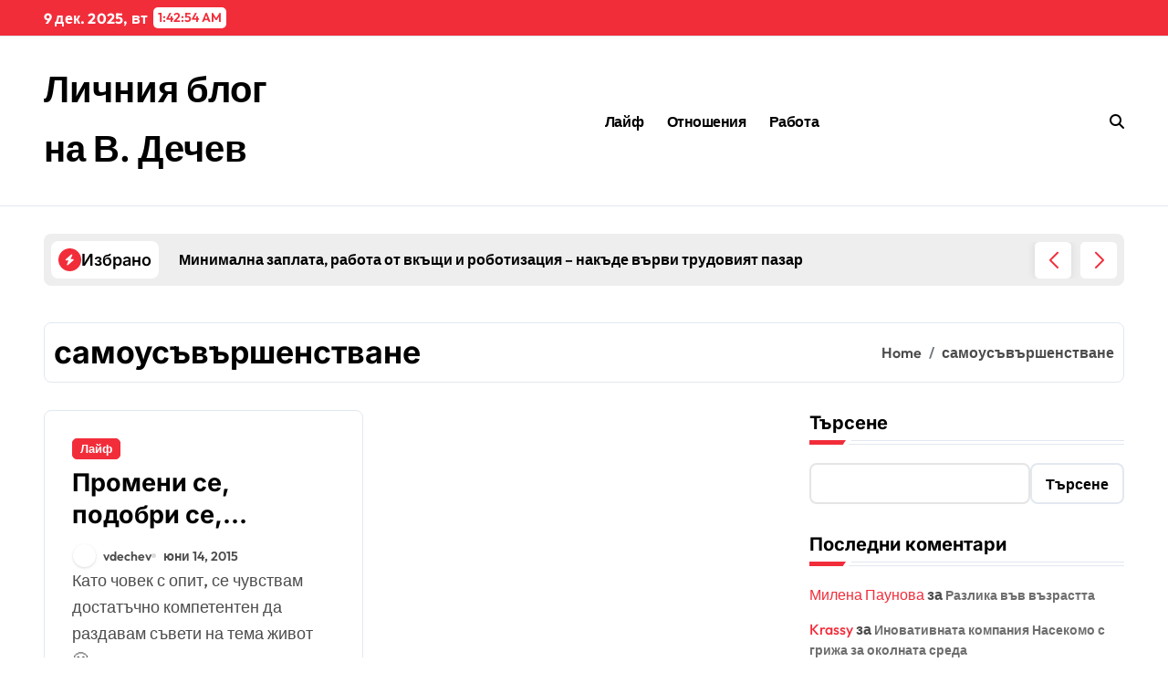

--- FILE ---
content_type: text/html; charset=UTF-8
request_url: https://vassil.info/tag/samousavarshenstvane/
body_size: 12762
content:
<!DOCTYPE html>
<html dir="ltr" lang="bg-BG" prefix="og: https://ogp.me/ns#">
<head>
    <meta charset="UTF-8">
    <meta name="viewport" content="width=device-width, initial-scale=1">
    <link rel="profile" href="https://gmpg.org/xfn/11">
    <title>самоусъвършенстване • Личния блог на В. Дечев</title>
	<style>img:is([sizes="auto" i], [sizes^="auto," i]) { contain-intrinsic-size: 3000px 1500px }</style>
	
		<!-- All in One SEO Pro 4.8.3.2 - aioseo.com -->
	<meta name="robots" content="max-image-preview:large" />
	<link rel="canonical" href="https://vassil.info/tag/samousavarshenstvane/" />
	<meta name="generator" content="All in One SEO Pro (AIOSEO) 4.8.3.2" />
		<meta property="og:locale" content="bg_BG" />
		<meta property="og:site_name" content="Личния блог на В. Дечев •" />
		<meta property="og:type" content="article" />
		<meta property="og:title" content="самоусъвършенстване • Личния блог на В. Дечев" />
		<meta property="og:url" content="https://vassil.info/tag/samousavarshenstvane/" />
		<meta name="twitter:card" content="summary_large_image" />
		<meta name="twitter:title" content="самоусъвършенстване • Личния блог на В. Дечев" />
		<script type="application/ld+json" class="aioseo-schema">
			{"@context":"https:\/\/schema.org","@graph":[{"@type":"BreadcrumbList","@id":"https:\/\/vassil.info\/tag\/samousavarshenstvane\/#breadcrumblist","itemListElement":[{"@type":"ListItem","@id":"https:\/\/vassil.info#listItem","position":1,"name":"Home","item":"https:\/\/vassil.info","nextItem":{"@type":"ListItem","@id":"https:\/\/vassil.info\/tag\/samousavarshenstvane\/#listItem","name":"\u0441\u0430\u043c\u043e\u0443\u0441\u044a\u0432\u044a\u0440\u0448\u0435\u043d\u0441\u0442\u0432\u0430\u043d\u0435"}},{"@type":"ListItem","@id":"https:\/\/vassil.info\/tag\/samousavarshenstvane\/#listItem","position":2,"name":"\u0441\u0430\u043c\u043e\u0443\u0441\u044a\u0432\u044a\u0440\u0448\u0435\u043d\u0441\u0442\u0432\u0430\u043d\u0435","previousItem":{"@type":"ListItem","@id":"https:\/\/vassil.info#listItem","name":"Home"}}]},{"@type":"CollectionPage","@id":"https:\/\/vassil.info\/tag\/samousavarshenstvane\/#collectionpage","url":"https:\/\/vassil.info\/tag\/samousavarshenstvane\/","name":"\u0441\u0430\u043c\u043e\u0443\u0441\u044a\u0432\u044a\u0440\u0448\u0435\u043d\u0441\u0442\u0432\u0430\u043d\u0435 \u2022 \u041b\u0438\u0447\u043d\u0438\u044f \u0431\u043b\u043e\u0433 \u043d\u0430 \u0412. \u0414\u0435\u0447\u0435\u0432","inLanguage":"bg-BG","isPartOf":{"@id":"https:\/\/vassil.info\/#website"},"breadcrumb":{"@id":"https:\/\/vassil.info\/tag\/samousavarshenstvane\/#breadcrumblist"}},{"@type":"Person","@id":"https:\/\/vassil.info\/#person","name":"\u0410\u0441\u0435\u043d \u0416\u0435\u043a\u043e\u0432"},{"@type":"WebSite","@id":"https:\/\/vassil.info\/#website","url":"https:\/\/vassil.info\/","name":"\u041b\u0438\u0447\u043d\u0438\u044f \u0431\u043b\u043e\u0433 \u043d\u0430 \u0412. \u0414\u0435\u0447\u0435\u0432","inLanguage":"bg-BG","publisher":{"@id":"https:\/\/vassil.info\/#person"}}]}
		</script>
		<!-- All in One SEO Pro -->

<link rel="alternate" type="application/rss+xml" title="Личния блог на В. Дечев &raquo; Поток" href="https://vassil.info/feed/" />
<link rel="alternate" type="application/rss+xml" title="Личния блог на В. Дечев &raquo; поток за коментари" href="https://vassil.info/comments/feed/" />
<link rel="alternate" type="application/rss+xml" title="Личния блог на В. Дечев &raquo; поток за етикета самоусъвършенстване " href="https://vassil.info/tag/samousavarshenstvane/feed/" />
<script type="text/javascript">
/* <![CDATA[ */
window._wpemojiSettings = {"baseUrl":"https:\/\/s.w.org\/images\/core\/emoji\/16.0.1\/72x72\/","ext":".png","svgUrl":"https:\/\/s.w.org\/images\/core\/emoji\/16.0.1\/svg\/","svgExt":".svg","source":{"concatemoji":"https:\/\/vassil.info\/wp-includes\/js\/wp-emoji-release.min.js?ver=6.8.3"}};
/*! This file is auto-generated */
!function(s,n){var o,i,e;function c(e){try{var t={supportTests:e,timestamp:(new Date).valueOf()};sessionStorage.setItem(o,JSON.stringify(t))}catch(e){}}function p(e,t,n){e.clearRect(0,0,e.canvas.width,e.canvas.height),e.fillText(t,0,0);var t=new Uint32Array(e.getImageData(0,0,e.canvas.width,e.canvas.height).data),a=(e.clearRect(0,0,e.canvas.width,e.canvas.height),e.fillText(n,0,0),new Uint32Array(e.getImageData(0,0,e.canvas.width,e.canvas.height).data));return t.every(function(e,t){return e===a[t]})}function u(e,t){e.clearRect(0,0,e.canvas.width,e.canvas.height),e.fillText(t,0,0);for(var n=e.getImageData(16,16,1,1),a=0;a<n.data.length;a++)if(0!==n.data[a])return!1;return!0}function f(e,t,n,a){switch(t){case"flag":return n(e,"\ud83c\udff3\ufe0f\u200d\u26a7\ufe0f","\ud83c\udff3\ufe0f\u200b\u26a7\ufe0f")?!1:!n(e,"\ud83c\udde8\ud83c\uddf6","\ud83c\udde8\u200b\ud83c\uddf6")&&!n(e,"\ud83c\udff4\udb40\udc67\udb40\udc62\udb40\udc65\udb40\udc6e\udb40\udc67\udb40\udc7f","\ud83c\udff4\u200b\udb40\udc67\u200b\udb40\udc62\u200b\udb40\udc65\u200b\udb40\udc6e\u200b\udb40\udc67\u200b\udb40\udc7f");case"emoji":return!a(e,"\ud83e\udedf")}return!1}function g(e,t,n,a){var r="undefined"!=typeof WorkerGlobalScope&&self instanceof WorkerGlobalScope?new OffscreenCanvas(300,150):s.createElement("canvas"),o=r.getContext("2d",{willReadFrequently:!0}),i=(o.textBaseline="top",o.font="600 32px Arial",{});return e.forEach(function(e){i[e]=t(o,e,n,a)}),i}function t(e){var t=s.createElement("script");t.src=e,t.defer=!0,s.head.appendChild(t)}"undefined"!=typeof Promise&&(o="wpEmojiSettingsSupports",i=["flag","emoji"],n.supports={everything:!0,everythingExceptFlag:!0},e=new Promise(function(e){s.addEventListener("DOMContentLoaded",e,{once:!0})}),new Promise(function(t){var n=function(){try{var e=JSON.parse(sessionStorage.getItem(o));if("object"==typeof e&&"number"==typeof e.timestamp&&(new Date).valueOf()<e.timestamp+604800&&"object"==typeof e.supportTests)return e.supportTests}catch(e){}return null}();if(!n){if("undefined"!=typeof Worker&&"undefined"!=typeof OffscreenCanvas&&"undefined"!=typeof URL&&URL.createObjectURL&&"undefined"!=typeof Blob)try{var e="postMessage("+g.toString()+"("+[JSON.stringify(i),f.toString(),p.toString(),u.toString()].join(",")+"));",a=new Blob([e],{type:"text/javascript"}),r=new Worker(URL.createObjectURL(a),{name:"wpTestEmojiSupports"});return void(r.onmessage=function(e){c(n=e.data),r.terminate(),t(n)})}catch(e){}c(n=g(i,f,p,u))}t(n)}).then(function(e){for(var t in e)n.supports[t]=e[t],n.supports.everything=n.supports.everything&&n.supports[t],"flag"!==t&&(n.supports.everythingExceptFlag=n.supports.everythingExceptFlag&&n.supports[t]);n.supports.everythingExceptFlag=n.supports.everythingExceptFlag&&!n.supports.flag,n.DOMReady=!1,n.readyCallback=function(){n.DOMReady=!0}}).then(function(){return e}).then(function(){var e;n.supports.everything||(n.readyCallback(),(e=n.source||{}).concatemoji?t(e.concatemoji):e.wpemoji&&e.twemoji&&(t(e.twemoji),t(e.wpemoji)))}))}((window,document),window._wpemojiSettings);
/* ]]> */
</script>
<link rel='stylesheet' id='newsxo-theme-fonts-css' href='https://vassil.info/wp-content/fonts/81c40180e187a5b9182bc2ad36372348.css?ver=20201110' type='text/css' media='all' />
<style id='wp-emoji-styles-inline-css' type='text/css'>

	img.wp-smiley, img.emoji {
		display: inline !important;
		border: none !important;
		box-shadow: none !important;
		height: 1em !important;
		width: 1em !important;
		margin: 0 0.07em !important;
		vertical-align: -0.1em !important;
		background: none !important;
		padding: 0 !important;
	}
</style>
<link rel='stylesheet' id='wp-block-library-css' href='https://vassil.info/wp-includes/css/dist/block-library/style.min.css?ver=6.8.3' type='text/css' media='all' />
<style id='wp-block-library-theme-inline-css' type='text/css'>
.wp-block-audio :where(figcaption){color:#555;font-size:13px;text-align:center}.is-dark-theme .wp-block-audio :where(figcaption){color:#ffffffa6}.wp-block-audio{margin:0 0 1em}.wp-block-code{border:1px solid #ccc;border-radius:4px;font-family:Menlo,Consolas,monaco,monospace;padding:.8em 1em}.wp-block-embed :where(figcaption){color:#555;font-size:13px;text-align:center}.is-dark-theme .wp-block-embed :where(figcaption){color:#ffffffa6}.wp-block-embed{margin:0 0 1em}.blocks-gallery-caption{color:#555;font-size:13px;text-align:center}.is-dark-theme .blocks-gallery-caption{color:#ffffffa6}:root :where(.wp-block-image figcaption){color:#555;font-size:13px;text-align:center}.is-dark-theme :root :where(.wp-block-image figcaption){color:#ffffffa6}.wp-block-image{margin:0 0 1em}.wp-block-pullquote{border-bottom:4px solid;border-top:4px solid;color:currentColor;margin-bottom:1.75em}.wp-block-pullquote cite,.wp-block-pullquote footer,.wp-block-pullquote__citation{color:currentColor;font-size:.8125em;font-style:normal;text-transform:uppercase}.wp-block-quote{border-left:.25em solid;margin:0 0 1.75em;padding-left:1em}.wp-block-quote cite,.wp-block-quote footer{color:currentColor;font-size:.8125em;font-style:normal;position:relative}.wp-block-quote:where(.has-text-align-right){border-left:none;border-right:.25em solid;padding-left:0;padding-right:1em}.wp-block-quote:where(.has-text-align-center){border:none;padding-left:0}.wp-block-quote.is-large,.wp-block-quote.is-style-large,.wp-block-quote:where(.is-style-plain){border:none}.wp-block-search .wp-block-search__label{font-weight:700}.wp-block-search__button{border:1px solid #ccc;padding:.375em .625em}:where(.wp-block-group.has-background){padding:1.25em 2.375em}.wp-block-separator.has-css-opacity{opacity:.4}.wp-block-separator{border:none;border-bottom:2px solid;margin-left:auto;margin-right:auto}.wp-block-separator.has-alpha-channel-opacity{opacity:1}.wp-block-separator:not(.is-style-wide):not(.is-style-dots){width:100px}.wp-block-separator.has-background:not(.is-style-dots){border-bottom:none;height:1px}.wp-block-separator.has-background:not(.is-style-wide):not(.is-style-dots){height:2px}.wp-block-table{margin:0 0 1em}.wp-block-table td,.wp-block-table th{word-break:normal}.wp-block-table :where(figcaption){color:#555;font-size:13px;text-align:center}.is-dark-theme .wp-block-table :where(figcaption){color:#ffffffa6}.wp-block-video :where(figcaption){color:#555;font-size:13px;text-align:center}.is-dark-theme .wp-block-video :where(figcaption){color:#ffffffa6}.wp-block-video{margin:0 0 1em}:root :where(.wp-block-template-part.has-background){margin-bottom:0;margin-top:0;padding:1.25em 2.375em}
</style>
<style id='classic-theme-styles-inline-css' type='text/css'>
/*! This file is auto-generated */
.wp-block-button__link{color:#fff;background-color:#32373c;border-radius:9999px;box-shadow:none;text-decoration:none;padding:calc(.667em + 2px) calc(1.333em + 2px);font-size:1.125em}.wp-block-file__button{background:#32373c;color:#fff;text-decoration:none}
</style>
<style id='global-styles-inline-css' type='text/css'>
:root{--wp--preset--aspect-ratio--square: 1;--wp--preset--aspect-ratio--4-3: 4/3;--wp--preset--aspect-ratio--3-4: 3/4;--wp--preset--aspect-ratio--3-2: 3/2;--wp--preset--aspect-ratio--2-3: 2/3;--wp--preset--aspect-ratio--16-9: 16/9;--wp--preset--aspect-ratio--9-16: 9/16;--wp--preset--color--black: #000000;--wp--preset--color--cyan-bluish-gray: #abb8c3;--wp--preset--color--white: #ffffff;--wp--preset--color--pale-pink: #f78da7;--wp--preset--color--vivid-red: #cf2e2e;--wp--preset--color--luminous-vivid-orange: #ff6900;--wp--preset--color--luminous-vivid-amber: #fcb900;--wp--preset--color--light-green-cyan: #7bdcb5;--wp--preset--color--vivid-green-cyan: #00d084;--wp--preset--color--pale-cyan-blue: #8ed1fc;--wp--preset--color--vivid-cyan-blue: #0693e3;--wp--preset--color--vivid-purple: #9b51e0;--wp--preset--gradient--vivid-cyan-blue-to-vivid-purple: linear-gradient(135deg,rgba(6,147,227,1) 0%,rgb(155,81,224) 100%);--wp--preset--gradient--light-green-cyan-to-vivid-green-cyan: linear-gradient(135deg,rgb(122,220,180) 0%,rgb(0,208,130) 100%);--wp--preset--gradient--luminous-vivid-amber-to-luminous-vivid-orange: linear-gradient(135deg,rgba(252,185,0,1) 0%,rgba(255,105,0,1) 100%);--wp--preset--gradient--luminous-vivid-orange-to-vivid-red: linear-gradient(135deg,rgba(255,105,0,1) 0%,rgb(207,46,46) 100%);--wp--preset--gradient--very-light-gray-to-cyan-bluish-gray: linear-gradient(135deg,rgb(238,238,238) 0%,rgb(169,184,195) 100%);--wp--preset--gradient--cool-to-warm-spectrum: linear-gradient(135deg,rgb(74,234,220) 0%,rgb(151,120,209) 20%,rgb(207,42,186) 40%,rgb(238,44,130) 60%,rgb(251,105,98) 80%,rgb(254,248,76) 100%);--wp--preset--gradient--blush-light-purple: linear-gradient(135deg,rgb(255,206,236) 0%,rgb(152,150,240) 100%);--wp--preset--gradient--blush-bordeaux: linear-gradient(135deg,rgb(254,205,165) 0%,rgb(254,45,45) 50%,rgb(107,0,62) 100%);--wp--preset--gradient--luminous-dusk: linear-gradient(135deg,rgb(255,203,112) 0%,rgb(199,81,192) 50%,rgb(65,88,208) 100%);--wp--preset--gradient--pale-ocean: linear-gradient(135deg,rgb(255,245,203) 0%,rgb(182,227,212) 50%,rgb(51,167,181) 100%);--wp--preset--gradient--electric-grass: linear-gradient(135deg,rgb(202,248,128) 0%,rgb(113,206,126) 100%);--wp--preset--gradient--midnight: linear-gradient(135deg,rgb(2,3,129) 0%,rgb(40,116,252) 100%);--wp--preset--font-size--small: 13px;--wp--preset--font-size--medium: 20px;--wp--preset--font-size--large: 36px;--wp--preset--font-size--x-large: 42px;--wp--preset--spacing--20: 0.44rem;--wp--preset--spacing--30: 0.67rem;--wp--preset--spacing--40: 1rem;--wp--preset--spacing--50: 1.5rem;--wp--preset--spacing--60: 2.25rem;--wp--preset--spacing--70: 3.38rem;--wp--preset--spacing--80: 5.06rem;--wp--preset--shadow--natural: 6px 6px 9px rgba(0, 0, 0, 0.2);--wp--preset--shadow--deep: 12px 12px 50px rgba(0, 0, 0, 0.4);--wp--preset--shadow--sharp: 6px 6px 0px rgba(0, 0, 0, 0.2);--wp--preset--shadow--outlined: 6px 6px 0px -3px rgba(255, 255, 255, 1), 6px 6px rgba(0, 0, 0, 1);--wp--preset--shadow--crisp: 6px 6px 0px rgba(0, 0, 0, 1);}:where(.is-layout-flex){gap: 0.5em;}:where(.is-layout-grid){gap: 0.5em;}body .is-layout-flex{display: flex;}.is-layout-flex{flex-wrap: wrap;align-items: center;}.is-layout-flex > :is(*, div){margin: 0;}body .is-layout-grid{display: grid;}.is-layout-grid > :is(*, div){margin: 0;}:where(.wp-block-columns.is-layout-flex){gap: 2em;}:where(.wp-block-columns.is-layout-grid){gap: 2em;}:where(.wp-block-post-template.is-layout-flex){gap: 1.25em;}:where(.wp-block-post-template.is-layout-grid){gap: 1.25em;}.has-black-color{color: var(--wp--preset--color--black) !important;}.has-cyan-bluish-gray-color{color: var(--wp--preset--color--cyan-bluish-gray) !important;}.has-white-color{color: var(--wp--preset--color--white) !important;}.has-pale-pink-color{color: var(--wp--preset--color--pale-pink) !important;}.has-vivid-red-color{color: var(--wp--preset--color--vivid-red) !important;}.has-luminous-vivid-orange-color{color: var(--wp--preset--color--luminous-vivid-orange) !important;}.has-luminous-vivid-amber-color{color: var(--wp--preset--color--luminous-vivid-amber) !important;}.has-light-green-cyan-color{color: var(--wp--preset--color--light-green-cyan) !important;}.has-vivid-green-cyan-color{color: var(--wp--preset--color--vivid-green-cyan) !important;}.has-pale-cyan-blue-color{color: var(--wp--preset--color--pale-cyan-blue) !important;}.has-vivid-cyan-blue-color{color: var(--wp--preset--color--vivid-cyan-blue) !important;}.has-vivid-purple-color{color: var(--wp--preset--color--vivid-purple) !important;}.has-black-background-color{background-color: var(--wp--preset--color--black) !important;}.has-cyan-bluish-gray-background-color{background-color: var(--wp--preset--color--cyan-bluish-gray) !important;}.has-white-background-color{background-color: var(--wp--preset--color--white) !important;}.has-pale-pink-background-color{background-color: var(--wp--preset--color--pale-pink) !important;}.has-vivid-red-background-color{background-color: var(--wp--preset--color--vivid-red) !important;}.has-luminous-vivid-orange-background-color{background-color: var(--wp--preset--color--luminous-vivid-orange) !important;}.has-luminous-vivid-amber-background-color{background-color: var(--wp--preset--color--luminous-vivid-amber) !important;}.has-light-green-cyan-background-color{background-color: var(--wp--preset--color--light-green-cyan) !important;}.has-vivid-green-cyan-background-color{background-color: var(--wp--preset--color--vivid-green-cyan) !important;}.has-pale-cyan-blue-background-color{background-color: var(--wp--preset--color--pale-cyan-blue) !important;}.has-vivid-cyan-blue-background-color{background-color: var(--wp--preset--color--vivid-cyan-blue) !important;}.has-vivid-purple-background-color{background-color: var(--wp--preset--color--vivid-purple) !important;}.has-black-border-color{border-color: var(--wp--preset--color--black) !important;}.has-cyan-bluish-gray-border-color{border-color: var(--wp--preset--color--cyan-bluish-gray) !important;}.has-white-border-color{border-color: var(--wp--preset--color--white) !important;}.has-pale-pink-border-color{border-color: var(--wp--preset--color--pale-pink) !important;}.has-vivid-red-border-color{border-color: var(--wp--preset--color--vivid-red) !important;}.has-luminous-vivid-orange-border-color{border-color: var(--wp--preset--color--luminous-vivid-orange) !important;}.has-luminous-vivid-amber-border-color{border-color: var(--wp--preset--color--luminous-vivid-amber) !important;}.has-light-green-cyan-border-color{border-color: var(--wp--preset--color--light-green-cyan) !important;}.has-vivid-green-cyan-border-color{border-color: var(--wp--preset--color--vivid-green-cyan) !important;}.has-pale-cyan-blue-border-color{border-color: var(--wp--preset--color--pale-cyan-blue) !important;}.has-vivid-cyan-blue-border-color{border-color: var(--wp--preset--color--vivid-cyan-blue) !important;}.has-vivid-purple-border-color{border-color: var(--wp--preset--color--vivid-purple) !important;}.has-vivid-cyan-blue-to-vivid-purple-gradient-background{background: var(--wp--preset--gradient--vivid-cyan-blue-to-vivid-purple) !important;}.has-light-green-cyan-to-vivid-green-cyan-gradient-background{background: var(--wp--preset--gradient--light-green-cyan-to-vivid-green-cyan) !important;}.has-luminous-vivid-amber-to-luminous-vivid-orange-gradient-background{background: var(--wp--preset--gradient--luminous-vivid-amber-to-luminous-vivid-orange) !important;}.has-luminous-vivid-orange-to-vivid-red-gradient-background{background: var(--wp--preset--gradient--luminous-vivid-orange-to-vivid-red) !important;}.has-very-light-gray-to-cyan-bluish-gray-gradient-background{background: var(--wp--preset--gradient--very-light-gray-to-cyan-bluish-gray) !important;}.has-cool-to-warm-spectrum-gradient-background{background: var(--wp--preset--gradient--cool-to-warm-spectrum) !important;}.has-blush-light-purple-gradient-background{background: var(--wp--preset--gradient--blush-light-purple) !important;}.has-blush-bordeaux-gradient-background{background: var(--wp--preset--gradient--blush-bordeaux) !important;}.has-luminous-dusk-gradient-background{background: var(--wp--preset--gradient--luminous-dusk) !important;}.has-pale-ocean-gradient-background{background: var(--wp--preset--gradient--pale-ocean) !important;}.has-electric-grass-gradient-background{background: var(--wp--preset--gradient--electric-grass) !important;}.has-midnight-gradient-background{background: var(--wp--preset--gradient--midnight) !important;}.has-small-font-size{font-size: var(--wp--preset--font-size--small) !important;}.has-medium-font-size{font-size: var(--wp--preset--font-size--medium) !important;}.has-large-font-size{font-size: var(--wp--preset--font-size--large) !important;}.has-x-large-font-size{font-size: var(--wp--preset--font-size--x-large) !important;}
:where(.wp-block-post-template.is-layout-flex){gap: 1.25em;}:where(.wp-block-post-template.is-layout-grid){gap: 1.25em;}
:where(.wp-block-columns.is-layout-flex){gap: 2em;}:where(.wp-block-columns.is-layout-grid){gap: 2em;}
:root :where(.wp-block-pullquote){font-size: 1.5em;line-height: 1.6;}
</style>
<link rel='stylesheet' id='all-css-css' href='https://vassil.info/wp-content/themes/newsxo/assets/css/all.css?ver=6.8.3' type='text/css' media='all' />
<link rel='stylesheet' id='dark-css' href='https://vassil.info/wp-content/themes/newsxo/assets/css/colors/dark.css?ver=6.8.3' type='text/css' media='all' />
<link rel='stylesheet' id='default-color-css' href='https://vassil.info/wp-content/themes/newsxo/assets/css/colors/default-color.css?ver=6.8.3' type='text/css' media='all' />
<link rel='stylesheet' id='core-css' href='https://vassil.info/wp-content/themes/newsxo/assets/css/sass/core.css?ver=6.8.3' type='text/css' media='all' />
<link rel='stylesheet' id='core-rtl-css' href='https://vassil.info/wp-content/themes/newsxo/assets/css/sass/core-rtl.css?ver=6.8.3' type='text/css' media='all' />
<link rel='stylesheet' id='newsxo-style-css' href='https://vassil.info/wp-content/themes/newsxo/style.css?ver=6.8.3' type='text/css' media='all' />
<link rel='stylesheet' id='wp-core-css' href='https://vassil.info/wp-content/themes/newsxo/assets/css/sass/wp-core.css?ver=6.8.3' type='text/css' media='all' />
<link rel='stylesheet' id='swiper-bundle-css-css' href='https://vassil.info/wp-content/themes/newsxo/assets/css/swiper-bundle.css?ver=6.8.3' type='text/css' media='all' />
<link rel='stylesheet' id='menu-core-css-css' href='https://vassil.info/wp-content/themes/newsxo/assets/css/sm-core-css.css?ver=6.8.3' type='text/css' media='all' />
<link rel='stylesheet' id='smartmenus-css' href='https://vassil.info/wp-content/themes/newsxo/assets/css/sm-clean.css?ver=6.8.3' type='text/css' media='all' />
<style id='akismet-widget-style-inline-css' type='text/css'>

			.a-stats {
				--akismet-color-mid-green: #357b49;
				--akismet-color-white: #fff;
				--akismet-color-light-grey: #f6f7f7;

				max-width: 350px;
				width: auto;
			}

			.a-stats * {
				all: unset;
				box-sizing: border-box;
			}

			.a-stats strong {
				font-weight: 600;
			}

			.a-stats a.a-stats__link,
			.a-stats a.a-stats__link:visited,
			.a-stats a.a-stats__link:active {
				background: var(--akismet-color-mid-green);
				border: none;
				box-shadow: none;
				border-radius: 8px;
				color: var(--akismet-color-white);
				cursor: pointer;
				display: block;
				font-family: -apple-system, BlinkMacSystemFont, 'Segoe UI', 'Roboto', 'Oxygen-Sans', 'Ubuntu', 'Cantarell', 'Helvetica Neue', sans-serif;
				font-weight: 500;
				padding: 12px;
				text-align: center;
				text-decoration: none;
				transition: all 0.2s ease;
			}

			/* Extra specificity to deal with TwentyTwentyOne focus style */
			.widget .a-stats a.a-stats__link:focus {
				background: var(--akismet-color-mid-green);
				color: var(--akismet-color-white);
				text-decoration: none;
			}

			.a-stats a.a-stats__link:hover {
				filter: brightness(110%);
				box-shadow: 0 4px 12px rgba(0, 0, 0, 0.06), 0 0 2px rgba(0, 0, 0, 0.16);
			}

			.a-stats .count {
				color: var(--akismet-color-white);
				display: block;
				font-size: 1.5em;
				line-height: 1.4;
				padding: 0 13px;
				white-space: nowrap;
			}
		
</style>
<script type="text/javascript" src="https://vassil.info/wp-includes/js/jquery/jquery.min.js?ver=3.7.1" id="jquery-core-js"></script>
<script type="text/javascript" src="https://vassil.info/wp-includes/js/jquery/jquery-migrate.min.js?ver=3.4.1" id="jquery-migrate-js"></script>
<script type="text/javascript" src="https://vassil.info/wp-content/themes/newsxo/assets/js/navigation.js?ver=6.8.3" id="newsxo-navigation-js"></script>
<script type="text/javascript" src="https://vassil.info/wp-content/themes/newsxo/assets/js/swiper-bundle.js?ver=6.8.3" id="swiper-bundle-js"></script>
<script type="text/javascript" src="https://vassil.info/wp-content/themes/newsxo/assets/js/hc-sticky.js?ver=6.8.3" id="sticky-js-js"></script>
<script type="text/javascript" src="https://vassil.info/wp-content/themes/newsxo/assets/js/jquery.sticky.js?ver=6.8.3" id="sticky-header-js-js"></script>
<script type="text/javascript" src="https://vassil.info/wp-content/themes/newsxo/assets/js/jquery.smartmenus.js?ver=6.8.3" id="smartmenus-js-js"></script>
<script type="text/javascript" src="https://vassil.info/wp-content/themes/newsxo/assets/js/jquery.cookie.min.js?ver=6.8.3" id="jquery-cookie-js"></script>
<link rel="https://api.w.org/" href="https://vassil.info/wp-json/" /><link rel="alternate" title="JSON" type="application/json" href="https://vassil.info/wp-json/wp/v2/tags/726" /><link rel="EditURI" type="application/rsd+xml" title="RSD" href="https://vassil.info/xmlrpc.php?rsd" />
<meta name="generator" content="WordPress 6.8.3" />
        <style>
            .bs-blog-post p:nth-of-type(1)::first-letter {
                display: none;
            }
        </style>
            <style type="text/css">
                    </style>
        </head>

<body class="archive tag tag-samousavarshenstvane tag-726 wp-embed-responsive wp-theme-newsxo wide hfeed  ta-hide-date-author-in-list defaultcolor" >
    

<div id="page" class="site">
    <a class="skip-link screen-reader-text" href="#content">
        Skip to content    </a>

    <!--wrapper-->
    <div class="wrapper" id="custom-background-css">
    <!--==================== Header ====================-->
      <header class="bs-headtwo">
    <!-- Main Menu Area-->
    <div class="bs-head-detail d-none d-lg-flex">
        <!--top-bar-->
    <div class="container">
      <div class="row align-items-center">
          <!--col-md-5-->
          <div class="col-md-12 col-xs-12">
            <div class="tobbar-right d-flex-space flex-wrap ">
              <div class="top-date ms-1">            <span class="day">
                9 дек.  2025, вт            </span>
                        <span id="time" class="time"></span>
        </div>          </div>
        </div>
        <!--/col-md-5-->
      </div>
    </div>
    <!--/top-bar-->
        </div>
        <div class="bs-menu-full sticky-header">
      <div class="inner">
        <div class="container">
          <div class="main d-flex align-center">
            
            <!-- logo Area-->
            <!-- logo-->
<div class="logo">
  <div class="site-logo">
      </div>
  <div class="site-branding-text">
      <p class="site-title"> <a href="https://vassil.info/" rel="home">Личния блог на В. Дечев</a></p>
        <p class="site-description"></p>
  </div>
</div><!-- /logo-->
            <!-- /logo Area-->

            <!-- Main Menu Area-->
             
    <div class="navbar-wp">
      <button class="menu-btn">
        <span class="icon-bar"></span>
        <span class="icon-bar"></span>
        <span class="icon-bar"></span>
      </button>
      <nav id="main-nav" class="nav-wp justify-center">
                <!-- Sample menu definition -->
        <ul id="menu-main" class="sm sm-clean"><li id="menu-item-1079" class="menu-item menu-item-type-taxonomy menu-item-object-category menu-item-1079"><a class="nav-link" title="Лайф" href="https://vassil.info/category/life/">Лайф</a></li>
<li id="menu-item-1080" class="menu-item menu-item-type-taxonomy menu-item-object-category menu-item-1080"><a class="nav-link" title="Отношения" href="https://vassil.info/category/otnoshenia/">Отношения</a></li>
<li id="menu-item-1081" class="menu-item menu-item-type-taxonomy menu-item-object-category menu-item-1081"><a class="nav-link" title="Работа" href="https://vassil.info/category/rabota/">Работа</a></li>
</ul>      </nav> 
    </div>
              <!-- /Main Menu Area-->

            <!-- Right Area-->
            <div class="right-nav">

        <!-- search-->
      <a class="msearch element" href="#" bs-search-clickable="true">
        <i class="fa-solid fa-magnifying-glass"></i>
      </a>
      <!-- /search-->
    </div>
            <!-- Right-->
          </div><!-- /main-->
        </div><!-- /container-->
      </div><!-- /inner-->
    </div><!-- /Main Menu Area-->
  </header>
    <!--news ticker start-->
    <div class="bs-latest-ticker-news">
         <!--container-->
 <div class="container">
  <!-- bs-latest-news -->
  <div class="bs-latest-news">
          <div class="bn_title">
        <h5 class="title"><i class="fas fa-bolt"></i><span>Избрано</span></h5>
      </div>
        <!-- bs-latest-news_slider -->
    <div class="bs-latest-news-slider swipe bs swiper-container">
      <div class="swiper-wrapper">
                    <div class="swiper-slide">
              <a href="https://vassil.info/minimalna-zaplata-rabota-ot-vkashti-i-robotizaciq/">
                <span>Минимална заплата, работа от вкъщи и роботизация – накъде върви трудовият пазар</span>
              </a>
            </div> 
                        <div class="swiper-slide">
              <a href="https://vassil.info/palna-elektrichka-plugin-ili-ful-hibrid/">
                <span>Пълна електричка, плъгин или фул хибрид – кой тип автомобил е най-рисков по отношение на пожарите?</span>
              </a>
            </div> 
                        <div class="swiper-slide">
              <a href="https://vassil.info/malchalivoto-izchezvane-na-akulite/">
                <span>Мълчаливото изчезване на акулите – заплаха за цялата екосистема</span>
              </a>
            </div> 
                        <div class="swiper-slide">
              <a href="https://vassil.info/skorost-dajd-i-adrenalin-formula-1-v-kanada-2025/">
                <span>Скорост, дъжд и адреналин: Формула 1 в Канада 2025</span>
              </a>
            </div> 
                        <div class="swiper-slide">
              <a href="https://vassil.info/kraqt-na-istoriqta-kak-vaznikva-terminat/">
                <span>„Краят на историята“: как възникна терминът и защо продължава да провокира дебати</span>
              </a>
            </div> 
             
      </div>
      <div class="bs-latest-news-nav">
        <div class="swiper-button-next"></div>
        <div class="swiper-button-prev"></div>
      </div>
    </div>
    <!-- // bs-latest-news_slider -->
  </div>
  <!-- bs-latest-news -->
  </div><!--/container-->
      </div>
    <!--news ticker end-->
    <main id="content" class="archive-class content">
    <!--container-->
    <div class="container" >
        <div class="bs-card-box page-entry-title">                <div class="page-entry-title-box">
                <h1 class="entry-title title mb-0">самоусъвършенстване</h1>
                </div>            <div class="bs-breadcrumb-section">
                <div class="overlay">
                    <div class="row">
                        <nav aria-label="breadcrumb">
                            <ol class="breadcrumb">
                                <div role="navigation" aria-label="Breadcrumbs" class="breadcrumb-trail breadcrumbs" itemprop="breadcrumb"><ul class="breadcrumb trail-items" itemscope itemtype="http://schema.org/BreadcrumbList"><meta name="numberOfItems" content="2" /><meta name="itemListOrder" content="Ascending" /><li itemprop="itemListElement breadcrumb-item" itemscope itemtype="http://schema.org/ListItem" class="trail-item breadcrumb-item  trail-begin"><a href="https://vassil.info/" rel="home" itemprop="item"><span itemprop="name">Home</span></a><meta itemprop="position" content="1" /></li><li itemprop="itemListElement breadcrumb-item" itemscope itemtype="http://schema.org/ListItem" class="trail-item breadcrumb-item  trail-end"><span itemprop="name"><span itemprop="name">самоусъвършенстване</span></span><meta itemprop="position" content="2" /></li></ul></div> 
                            </ol>
                        </nav>
                    </div>
                </div>
            </div>
        </div>        <!--row-->
        <div class="row">
                    <div class="col-lg-8 content-right"> 
<div id="list" class="align_cls d-grid post-556 post type-post status-publish format-standard hentry category-life tag-jelana-promyana tag-neochakvana-promyana tag-promyana tag-samousavarshenstvane tag-tarsena-promyana">
    

<div id="post-556" class="bs-blog-post no-img list-blog post-556 post type-post status-publish format-standard hentry category-life tag-jelana-promyana tag-neochakvana-promyana tag-promyana tag-samousavarshenstvane tag-tarsena-promyana">
    <article class="small col">                <div class="bs-blog-category one">
                                            <a href="https://vassil.info/category/life/" style="" id="category_2_color" >
                            Лайф                        </a>
                                    </div>
                                <h4 class="entry-title title"><a href="https://vassil.info/promeni-se-podobri-se-raztarsi-se/">Промени се, подобри се, разтърси се</a></h4>        <div class="bs-blog-meta">
                    <span class="bs-author">
            <a class="auth" href="https://vassil.info/author/vdechev/"> 
                <img alt='' src='https://secure.gravatar.com/avatar/b72ce12770f76a6481fd917c125e20e849d5693b86e2b658801b94a56ebd3e10?s=150&#038;d=blank&#038;r=g' srcset='https://secure.gravatar.com/avatar/b72ce12770f76a6481fd917c125e20e849d5693b86e2b658801b94a56ebd3e10?s=300&#038;d=blank&#038;r=g 2x' class='avatar avatar-150 photo' height='150' width='150' decoding='async'/>vdechev            </a>
        </span>
                        <span class="bs-blog-date">
                <a href="https://vassil.info/2015/06/"><time datetime="">юни 14, 2015</time></a>
            </span>
                    </div>
        <p>Като човек с опит, се чувствам достатъчно компетентен да раздавам съвети на тема живот 🙂...</p>
</article></div>
            <div class="newsxo-pagination d-flex-center">
                 
            </div>
        </div>
        </div>

                    <!--col-lg-4-->
                <aside class="col-lg-4 sidebar-right">
                    
<div id="sidebar-right" class="bs-sidebar bs-sticky">
	<div id="block-2" class="bs-widget widget_block widget_search"><form role="search" method="get" action="https://vassil.info/" class="wp-block-search__button-outside wp-block-search__text-button wp-block-search"    ><div class="bs-widget-title one"><label class="wp-block-search__label" for="wp-block-search__input-1" ><span><i class="fas fa-arrow-right"></i></span>Търсене </label><div class="border-line"></div></div><div class="wp-block-search__inside-wrapper " ><input class="wp-block-search__input" id="wp-block-search__input-1" placeholder="" value="" type="search" name="s" required /><button aria-label="Търсене" class="wp-block-search__button wp-element-button" type="submit" >Търсене</button></div></form></div><div id="block-4" class="bs-widget widget_block"><div class="wp-block-group"><div class="wp-block-group__inner-container is-layout-flow wp-block-group-is-layout-flow"><div class="bs-widget-title one"><h2 class="wp-block-heading"><span><i class="fas fa-arrow-right"></i></span>Последни коментари </h2><div class="border-line"></div></div><ol class="wp-block-latest-comments"><li class="wp-block-latest-comments__comment"><article><footer class="wp-block-latest-comments__comment-meta"><span class="wp-block-latest-comments__comment-author">Милена Паунова</span> за <a class="wp-block-latest-comments__comment-link" href="https://vassil.info/razlika-vav-vazrastta/#comment-25">Разлика във възрастта</a></footer></article></li><li class="wp-block-latest-comments__comment"><article><footer class="wp-block-latest-comments__comment-meta"><span class="wp-block-latest-comments__comment-author">Krassy</span> за <a class="wp-block-latest-comments__comment-link" href="https://vassil.info/inovativnata-kompaniq-nasekomo-s-grija-za-okolnata-sreda/#comment-30">Иновативната компания Насекомо с грижа за околната среда</a></footer></article></li><li class="wp-block-latest-comments__comment"><article><footer class="wp-block-latest-comments__comment-meta"><span class="wp-block-latest-comments__comment-author">Vesi_Ves</span> за <a class="wp-block-latest-comments__comment-link" href="https://vassil.info/prirodna-piramida/#comment-29">Природна пирамида</a></footer></article></li><li class="wp-block-latest-comments__comment"><article><footer class="wp-block-latest-comments__comment-meta"><span class="wp-block-latest-comments__comment-author">Петя Проданова</span> за <a class="wp-block-latest-comments__comment-link" href="https://vassil.info/nai-dobrite-temi-za-razgovor-chast-2/#comment-28">Най-добрите теми за разговор (част 2)</a></footer></article></li><li class="wp-block-latest-comments__comment"><article><footer class="wp-block-latest-comments__comment-meta"><span class="wp-block-latest-comments__comment-author">Emiliq:)</span> за <a class="wp-block-latest-comments__comment-link" href="https://vassil.info/nai-dobrite-temi-za-razgovor-chast-1/#comment-27">Най-добрите теми за разговор (част 1)</a></footer></article></li></ol></div></div></div></div>
                </aside>
            <!--/col-lg-4-->
                </div>
        <!--/row-->
    </div>
    <!--/container-->
</main>    
<!-- </main> -->
<!--==================== Missed ====================-->
<div class="missed">
  <div class="container">
    <div class="row">
      <div class="col-12">
        <div class="wd-back position-relative">
          			<!-- bs-sec-title -->
			<div class="bs-widget-title one">
				<h4 class="title"><span><i class="fas fa-arrow-right"></i></span>Пропусна ...</h4>
				<div class="border-line"></div>
			</div> 
			<!-- // bs-sec-title -->
			          <div class="missedslider d-grid column4">
                              <div class="bs-blog-post three md bshre mb-0">
                  <figure class="bs-thumb-bg back-img" style="background-image: url(https://vassil.info/wp-content/uploads/sites/66/2025/10/работа-1024x682.jpg);"></figure>
                    <a class="link-div" href="https://vassil.info/minimalna-zaplata-rabota-ot-vkashti-i-robotizaciq/"></a>
                    <div class="inner">
                                      <div class="bs-blog-category one">
                                            <a href="https://vassil.info/category/rabota/" style="" id="category_4_color" >
                            Работа                        </a>
                                    </div>
                                      <div class="title-wrap">
                        <h4 class="title bsm"><a href="https://vassil.info/minimalna-zaplata-rabota-ot-vkashti-i-robotizaciq/">Минимална заплата, работа от вкъщи и роботизация – накъде върви трудовият пазар</a></h4>
                        <div class="btn-wrap">
                          <a href="https://vassil.info/minimalna-zaplata-rabota-ot-vkashti-i-robotizaciq/"><i class="fas fa-arrow-right"></i></a>
                        </div>
                      </div> 
                    </div>
                  </div>
                              <div class="bs-blog-post three md bshre mb-0">
                  <figure class="bs-thumb-bg back-img" style="background-image: url(https://vassil.info/wp-content/uploads/sites/66/2025/09/car-3117778_1280-1024x611.jpg);"></figure>
                    <a class="link-div" href="https://vassil.info/palna-elektrichka-plugin-ili-ful-hibrid/"></a>
                    <div class="inner">
                                      <div class="bs-blog-category one">
                                            <a href="https://vassil.info/category/life/" style="" id="category_2_color" >
                            Лайф                        </a>
                                    </div>
                                      <div class="title-wrap">
                        <h4 class="title bsm"><a href="https://vassil.info/palna-elektrichka-plugin-ili-ful-hibrid/">Пълна електричка, плъгин или фул хибрид – кой тип автомобил е най-рисков по отношение на пожарите?</a></h4>
                        <div class="btn-wrap">
                          <a href="https://vassil.info/palna-elektrichka-plugin-ili-ful-hibrid/"><i class="fas fa-arrow-right"></i></a>
                        </div>
                      </div> 
                    </div>
                  </div>
                              <div class="bs-blog-post three md bshre mb-0">
                  <figure class="bs-thumb-bg back-img" style="background-image: url(https://vassil.info/wp-content/uploads/sites/66/2025/07/shark-3347787_1280-1024x656.jpg);"></figure>
                    <a class="link-div" href="https://vassil.info/malchalivoto-izchezvane-na-akulite/"></a>
                    <div class="inner">
                                      <div class="bs-blog-category one">
                                            <a href="https://vassil.info/category/%d0%b1%d0%b5%d0%b7-%d0%ba%d0%b0%d1%82%d0%b5%d0%b3%d0%be%d1%80%d0%b8%d1%8f/" style="" id="category_1_color" >
                            Без категория                        </a>
                                    </div>
                                      <div class="title-wrap">
                        <h4 class="title bsm"><a href="https://vassil.info/malchalivoto-izchezvane-na-akulite/">Мълчаливото изчезване на акулите – заплаха за цялата екосистема</a></h4>
                        <div class="btn-wrap">
                          <a href="https://vassil.info/malchalivoto-izchezvane-na-akulite/"><i class="fas fa-arrow-right"></i></a>
                        </div>
                      </div> 
                    </div>
                  </div>
                              <div class="bs-blog-post three md bshre mb-0">
                  <figure class="bs-thumb-bg back-img" style="background-image: url(https://vassil.info/wp-content/uploads/sites/66/2025/07/charles-leclerc-6633966_1280-1024x576.jpg);"></figure>
                    <a class="link-div" href="https://vassil.info/skorost-dajd-i-adrenalin-formula-1-v-kanada-2025/"></a>
                    <div class="inner">
                                      <div class="bs-blog-category one">
                                            <a href="https://vassil.info/category/life/" style="" id="category_2_color" >
                            Лайф                        </a>
                                    </div>
                                      <div class="title-wrap">
                        <h4 class="title bsm"><a href="https://vassil.info/skorost-dajd-i-adrenalin-formula-1-v-kanada-2025/">Скорост, дъжд и адреналин: Формула 1 в Канада 2025</a></h4>
                        <div class="btn-wrap">
                          <a href="https://vassil.info/skorost-dajd-i-adrenalin-formula-1-v-kanada-2025/"><i class="fas fa-arrow-right"></i></a>
                        </div>
                      </div> 
                    </div>
                  </div>
               
          </div>        
        </div><!-- end wd-back -->
      </div><!-- end col12 -->
    </div><!-- end row -->
  </div><!-- end container -->
</div> 
<!-- end missed -->
    <!--==================== FOOTER AREA ====================-->
        <footer class="footer one "
     >
        <div class="overlay" style="background-color: ;">
            <!--Start bs-footer-widget-area-->
                            <div class="bs-footer-bottom-area">
                    <div class="container">
                        <div class="row align-center">
                            <div class="col-lg-6 col-md-6">
                                <div class="footer-logo text-xs">
                                                                        <div class="site-branding-text">
                                        <p class="site-title-footer"> <a href="https://vassil.info/" rel="home">Личния блог на В. Дечев</a></p>
                                        <p class="site-description-footer"></p>
                                    </div>
                                </div>
                            </div>
                            <!--col-lg-3-->
                            <div class="col-lg-6 col-md-6">
                                                            </div>
                            <!--/col-lg-3-->
                        </div>
                        <!--/row-->
                    </div>
                    <!--/container-->
                </div>
                <!--End bs-footer-widget-area-->
                                    <div class="bs-footer-copyright">
                        <div class="container">
                            <div class="row">
                                <div class="col-lg-12 text-center">
                                                                            <p class="mb-0">
                                            Васил Дечев                                            <span class="sep"> | </span>
                                            <a href="#" target="_blank">Newsxo</a> by <a href="https://themeansar.com" target="_blank">Themeansar</a>.                                        </p>
                                                                           
                                </div>
                                                            </div>
                        </div>
                    </div> 
                 
        </div>
        <!--/overlay-->
    </footer>
    <!--/footer-->
</div>
<!--/wrapper-->
<!--Scroll To Top-->
                <div class="newsxo_stt">
                <a href="#" class="bs_upscr">
                    <i class="fa-solid fa-arrow-up"></i>
                </a>
            </div>
      <aside class="bs-offcanvas end" bs-data-targeted="true">
    <div class="bs-offcanvas-close">
      <a href="#" class="bs-offcanvas-btn-close" bs-data-removable="true">
        <span></span>
        <span></span>
      </a>
    </div>
    <div class="bs-offcanvas-inner">
      
<div class="bs-widget post">
    <div class="post-inner bs-sidebar ">
        <div id="block-5" class="bs-widget widget_block">
<div class="wp-block-group"><div class="wp-block-group__inner-container is-layout-flow wp-block-group-is-layout-flow">
<div class="bs-widget-title one"><h2 class="wp-block-heading"><span><i class="fas fa-arrow-right"></i></span>Архив </h2><div class="border-line"></div></div>


<div class="wp-block-archives-dropdown wp-block-archives"><label for="wp-block-archives-2" class="wp-block-archives__label">Архив</label>
		<select id="wp-block-archives-2" name="archive-dropdown" onchange="document.location.href=this.options[this.selectedIndex].value;">
		<option value="">- Избор на месец -</option>	<option value='https://vassil.info/2025/09/'> септември 2025 </option>
	<option value='https://vassil.info/2025/08/'> август 2025 </option>
	<option value='https://vassil.info/2025/07/'> юли 2025 </option>
	<option value='https://vassil.info/2025/06/'> юни 2025 </option>
	<option value='https://vassil.info/2025/05/'> май 2025 </option>
	<option value='https://vassil.info/2025/04/'> април 2025 </option>
	<option value='https://vassil.info/2025/03/'> март 2025 </option>
	<option value='https://vassil.info/2025/02/'> февруари 2025 </option>
	<option value='https://vassil.info/2025/01/'> януари 2025 </option>
	<option value='https://vassil.info/2024/12/'> декември 2024 </option>
	<option value='https://vassil.info/2024/11/'> ноември 2024 </option>
	<option value='https://vassil.info/2024/10/'> октомври 2024 </option>
	<option value='https://vassil.info/2024/09/'> септември 2024 </option>
	<option value='https://vassil.info/2024/08/'> август 2024 </option>
	<option value='https://vassil.info/2024/07/'> юли 2024 </option>
	<option value='https://vassil.info/2024/06/'> юни 2024 </option>
	<option value='https://vassil.info/2024/05/'> май 2024 </option>
	<option value='https://vassil.info/2024/04/'> април 2024 </option>
	<option value='https://vassil.info/2024/03/'> март 2024 </option>
	<option value='https://vassil.info/2024/02/'> февруари 2024 </option>
	<option value='https://vassil.info/2024/01/'> януари 2024 </option>
	<option value='https://vassil.info/2023/12/'> декември 2023 </option>
	<option value='https://vassil.info/2023/10/'> октомври 2023 </option>
	<option value='https://vassil.info/2023/09/'> септември 2023 </option>
	<option value='https://vassil.info/2023/08/'> август 2023 </option>
	<option value='https://vassil.info/2023/07/'> юли 2023 </option>
	<option value='https://vassil.info/2023/06/'> юни 2023 </option>
	<option value='https://vassil.info/2023/05/'> май 2023 </option>
	<option value='https://vassil.info/2023/04/'> април 2023 </option>
	<option value='https://vassil.info/2023/03/'> март 2023 </option>
	<option value='https://vassil.info/2023/02/'> февруари 2023 </option>
	<option value='https://vassil.info/2023/01/'> януари 2023 </option>
	<option value='https://vassil.info/2022/12/'> декември 2022 </option>
	<option value='https://vassil.info/2022/10/'> октомври 2022 </option>
	<option value='https://vassil.info/2022/09/'> септември 2022 </option>
	<option value='https://vassil.info/2022/07/'> юли 2022 </option>
	<option value='https://vassil.info/2022/06/'> юни 2022 </option>
	<option value='https://vassil.info/2022/05/'> май 2022 </option>
	<option value='https://vassil.info/2022/03/'> март 2022 </option>
	<option value='https://vassil.info/2022/02/'> февруари 2022 </option>
	<option value='https://vassil.info/2022/01/'> януари 2022 </option>
	<option value='https://vassil.info/2021/11/'> ноември 2021 </option>
	<option value='https://vassil.info/2021/10/'> октомври 2021 </option>
	<option value='https://vassil.info/2021/09/'> септември 2021 </option>
	<option value='https://vassil.info/2021/08/'> август 2021 </option>
	<option value='https://vassil.info/2021/06/'> юни 2021 </option>
	<option value='https://vassil.info/2021/05/'> май 2021 </option>
	<option value='https://vassil.info/2021/04/'> април 2021 </option>
	<option value='https://vassil.info/2021/03/'> март 2021 </option>
	<option value='https://vassil.info/2021/02/'> февруари 2021 </option>
	<option value='https://vassil.info/2021/01/'> януари 2021 </option>
	<option value='https://vassil.info/2020/12/'> декември 2020 </option>
	<option value='https://vassil.info/2020/11/'> ноември 2020 </option>
	<option value='https://vassil.info/2020/10/'> октомври 2020 </option>
	<option value='https://vassil.info/2020/09/'> септември 2020 </option>
	<option value='https://vassil.info/2020/08/'> август 2020 </option>
	<option value='https://vassil.info/2020/07/'> юли 2020 </option>
	<option value='https://vassil.info/2020/06/'> юни 2020 </option>
	<option value='https://vassil.info/2020/05/'> май 2020 </option>
	<option value='https://vassil.info/2020/04/'> април 2020 </option>
	<option value='https://vassil.info/2020/03/'> март 2020 </option>
	<option value='https://vassil.info/2020/02/'> февруари 2020 </option>
	<option value='https://vassil.info/2020/01/'> януари 2020 </option>
	<option value='https://vassil.info/2019/11/'> ноември 2019 </option>
	<option value='https://vassil.info/2019/10/'> октомври 2019 </option>
	<option value='https://vassil.info/2019/08/'> август 2019 </option>
	<option value='https://vassil.info/2019/07/'> юли 2019 </option>
	<option value='https://vassil.info/2019/06/'> юни 2019 </option>
	<option value='https://vassil.info/2019/01/'> януари 2019 </option>
	<option value='https://vassil.info/2018/12/'> декември 2018 </option>
	<option value='https://vassil.info/2018/11/'> ноември 2018 </option>
	<option value='https://vassil.info/2018/08/'> август 2018 </option>
	<option value='https://vassil.info/2018/05/'> май 2018 </option>
	<option value='https://vassil.info/2018/04/'> април 2018 </option>
	<option value='https://vassil.info/2018/03/'> март 2018 </option>
	<option value='https://vassil.info/2017/12/'> декември 2017 </option>
	<option value='https://vassil.info/2017/09/'> септември 2017 </option>
	<option value='https://vassil.info/2017/08/'> август 2017 </option>
	<option value='https://vassil.info/2017/07/'> юли 2017 </option>
	<option value='https://vassil.info/2017/06/'> юни 2017 </option>
	<option value='https://vassil.info/2017/05/'> май 2017 </option>
	<option value='https://vassil.info/2017/03/'> март 2017 </option>
	<option value='https://vassil.info/2016/04/'> април 2016 </option>
	<option value='https://vassil.info/2016/02/'> февруари 2016 </option>
	<option value='https://vassil.info/2016/01/'> януари 2016 </option>
	<option value='https://vassil.info/2015/12/'> декември 2015 </option>
	<option value='https://vassil.info/2015/11/'> ноември 2015 </option>
	<option value='https://vassil.info/2015/10/'> октомври 2015 </option>
	<option value='https://vassil.info/2015/09/'> септември 2015 </option>
	<option value='https://vassil.info/2015/08/'> август 2015 </option>
	<option value='https://vassil.info/2015/07/'> юли 2015 </option>
	<option value='https://vassil.info/2015/06/'> юни 2015 </option>
	<option value='https://vassil.info/2015/05/'> май 2015 </option>
	<option value='https://vassil.info/2015/04/'> април 2015 </option>
	<option value='https://vassil.info/2015/03/'> март 2015 </option>
	<option value='https://vassil.info/2015/02/'> февруари 2015 </option>
	<option value='https://vassil.info/2015/01/'> януари 2015 </option>
	<option value='https://vassil.info/2014/12/'> декември 2014 </option>
	<option value='https://vassil.info/2014/11/'> ноември 2014 </option>
	<option value='https://vassil.info/2014/10/'> октомври 2014 </option>
	<option value='https://vassil.info/2014/09/'> септември 2014 </option>
	<option value='https://vassil.info/2014/08/'> август 2014 </option>
	<option value='https://vassil.info/2014/07/'> юли 2014 </option>
	<option value='https://vassil.info/2014/06/'> юни 2014 </option>
	<option value='https://vassil.info/2014/05/'> май 2014 </option>
	<option value='https://vassil.info/2014/04/'> април 2014 </option>
	<option value='https://vassil.info/2014/03/'> март 2014 </option>
	<option value='https://vassil.info/2014/02/'> февруари 2014 </option>
	<option value='https://vassil.info/2014/01/'> януари 2014 </option>
	<option value='https://vassil.info/2013/12/'> декември 2013 </option>
	<option value='https://vassil.info/2013/11/'> ноември 2013 </option>
	<option value='https://vassil.info/2013/10/'> октомври 2013 </option>
	<option value='https://vassil.info/2013/09/'> септември 2013 </option>
	<option value='https://vassil.info/2013/07/'> юли 2013 </option>
	<option value='https://vassil.info/2013/05/'> май 2013 </option>
	<option value='https://vassil.info/2013/04/'> април 2013 </option>
	<option value='https://vassil.info/2013/03/'> март 2013 </option>
	<option value='https://vassil.info/2013/02/'> февруари 2013 </option>
	<option value='https://vassil.info/2013/01/'> януари 2013 </option>
	<option value='https://vassil.info/2012/12/'> декември 2012 </option>
	<option value='https://vassil.info/2012/11/'> ноември 2012 </option>
</select></div></div></div>
</div>    </div>
</div>
    </div>
  </aside>
          <div class="search-popup" bs-search-targeted="true">
            <div class="search-popup-content">
                <div class="search-popup-close">
                    <button type="button" class="btn-close" bs-dismiss-search="true"><i class="fa-solid fa-xmark"></i></button>
                </div>
                <div class="search-inner">
                    <form role="search" method="get" class="search-form" action="https://vassil.info/">
				<label>
					<span class="screen-reader-text">Търсене за:</span>
					<input type="search" class="search-field" placeholder="Търсене &hellip;" value="" name="s" />
				</label>
				<input type="submit" class="search-submit" value="Търсене" />
			</form>                </div>
            </div>
        </div>
    <!--/Scroll To Top-->
<script type="speculationrules">
{"prefetch":[{"source":"document","where":{"and":[{"href_matches":"\/*"},{"not":{"href_matches":["\/wp-*.php","\/wp-admin\/*","\/wp-content\/uploads\/sites\/66\/*","\/wp-content\/*","\/wp-content\/plugins\/*","\/wp-content\/themes\/newsxo\/*","\/*\\?(.+)"]}},{"not":{"selector_matches":"a[rel~=\"nofollow\"]"}},{"not":{"selector_matches":".no-prefetch, .no-prefetch a"}}]},"eagerness":"conservative"}]}
</script>
    <div class="bs-overlay-section" bs-remove-overlay="true"></div>
<style type="text/css"> 
	:root {
		--wrap-color: #fff;
	}
/* Top Bar Color*/
.bs-head-detail {
  background: ;
}
.bs-head-detail, .bs-latest-news .bs-latest-news-slider a{
  color: ;
}
/*==================== Site title and tagline ====================*/
.site-title a, .site-description{
  color: 000;
}
body.dark .site-title a, body.dark .site-description{
  color: #fff;
}
/*=================== Blog Post Color ===================*/
.site-branding-text .site-title a:hover{
  color:  !important;
}
body.dark .site-branding-text .site-title a:hover{
  color:  !important;
}
/* Footer Color*/
footer .bs-footer-copyright {
  background: ;
}
footer .bs-widget p, footer .site-title a, footer .site-title a:hover , footer .site-description, footer .site-description:hover, footer .bs-widget h6, footer .mg_contact_widget .bs-widget h6 {
  color: ;
}
footer .bs-footer-copyright p, footer .bs-footer-copyright a {
  color: ;
}
@media (min-width: 992px) {
    
    .archive-class .sidebar-right, .archive-class .sidebar-left , .index-class .sidebar-right, .index-class .sidebar-left{
      flex: 100;
      max-width:% !important;
    }
    .archive-class .content-right , .index-class .content-right {
      max-width: calc((100% - %)) !important;
    }
  }
</style>
<script type="text/javascript" src="https://vassil.info/wp-content/themes/newsxo/assets/js/custom.js?ver=6.8.3" id="newsxo_custom-js-js"></script>
<script type="text/javascript" src="https://vassil.info/wp-content/themes/newsxo/assets/js/dark.js?ver=6.8.3" id="newsxo-dark-js"></script>
		<script>
		/(trident|msie)/i.test(navigator.userAgent)&&document.getElementById&&window.addEventListener&&window.addEventListener("hashchange",function(){var t,e=location.hash.substring(1);/^[A-z0-9_-]+$/.test(e)&&(t=document.getElementById(e))&&(/^(?:a|select|input|button|textarea)$/i.test(t.tagName)||(t.tabIndex=-1),t.focus())},!1);
		</script>
		<script defer src="https://static.cloudflareinsights.com/beacon.min.js/vcd15cbe7772f49c399c6a5babf22c1241717689176015" integrity="sha512-ZpsOmlRQV6y907TI0dKBHq9Md29nnaEIPlkf84rnaERnq6zvWvPUqr2ft8M1aS28oN72PdrCzSjY4U6VaAw1EQ==" data-cf-beacon='{"version":"2024.11.0","token":"a40ad84f626743d4b701a2ba518a8d18","r":1,"server_timing":{"name":{"cfCacheStatus":true,"cfEdge":true,"cfExtPri":true,"cfL4":true,"cfOrigin":true,"cfSpeedBrain":true},"location_startswith":null}}' crossorigin="anonymous"></script>
</body>
</html>